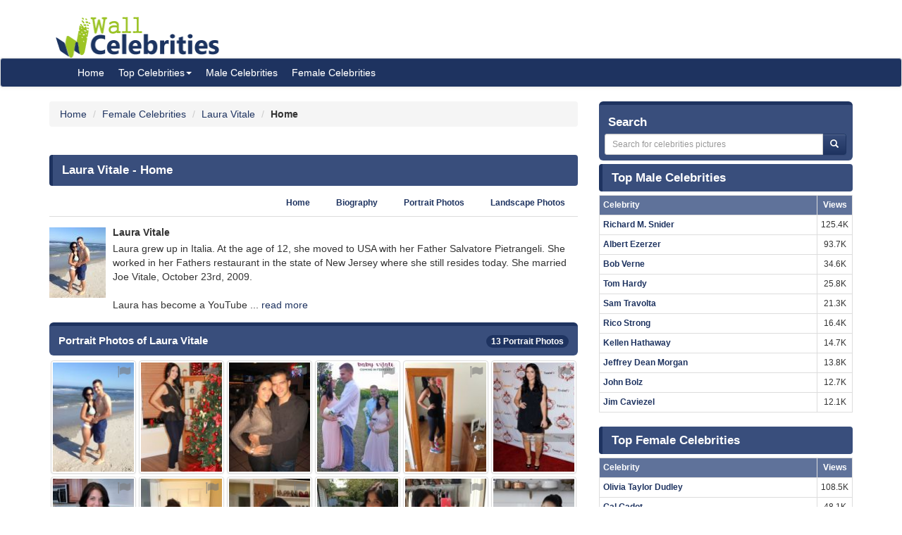

--- FILE ---
content_type: text/html; charset=UTF-8
request_url: https://www.wallofcelebrities.com/celebrities/laura-vitale/home.html
body_size: 6182
content:
<!DOCTYPE html>
<html xmlns="http://www.w3.org/1999/xhtml" lang="en">
<head>
    <meta name="viewport" content="width=device-width" />
    <meta http-equiv="x-ua-compatible" content="IE=edge">
	<meta http-equiv="Content-Type" content="text/html; charset=utf-8" />
	<link rel="icon" type="image/png" href="https://www.wallofcelebrities.com/img/favicon.png">
	<title>Laura Vitale - Wall Of Celebrities</title> 
	<link rel="canonical" href="https://www.wallofcelebrities.com/celebrities/laura-vitale/home.html" />
	
		
	<link rel="preconnect" href="https://bid.underdog.media">
	<link rel="preconnect" href="https://resources.infolinks.com">
	<link rel="preconnect" href="https://securepubads.g.doubleclick.net">
	<link rel="preconnect" href="https://jsc.mgid.com">
	<link rel="preconnect" href="https://www.googletagmanager.com">
	<link rel="preconnect" href="https://s-img.mgid.com">
	<link rel="preconnect" href="https://fonts.googleapis.com">
	<link rel="preconnect" href="https://fonts.gstatic.com">
	<link rel="preconnect" href="https://get.optad360.io">
	<link rel="preconnect" href="https://cmp.optad360.io">
	<link rel="preconnect" href="https://rum-static.pingdom.net">
	<link rel="preconnect" href="https://s7.addthis.com">
	
		
	<link importance="high" rel="preload" href="https://www.wallofcelebrities.com/img/logo.png" as="image">
	<link importance="high" rel="preload" href="https://www.wallofcelebrities.com/css/placeholder_biger.webp" as="image">

	<meta property="og:type" content="website"/>
	<meta property="og:site_name" content="Wall Of Celebrities"/>
	<meta property="og:locale" content="en_US" />
	<meta property="og:locale:alternate" content="en_GB" />
	<meta property="og:locale:alternate" content="fr_FR" />
	<meta property="og:url" content="https://www.wallofcelebrities.com/celebrities/laura-vitale/home.html"/>
	<meta property="og:title" content="Laura Vitale - Wall Of Celebrities"/>
	<meta property="og:description" content="Browse and download High Resolution Laura Vitale's pictures, Wall Of Celebrities is the best place to view and download celebrities's Landscape and Portrait wallpapers"/>
	<meta property="og:keywords" content="Laura Vitale,Wall Of Celebrities,Celebrities,download celebrities's Pictures, Pictures, Photos, HQ Pictures, Wallpapers, Portrait, Landscape"/>
	<meta property="og:image:url" content="https://www.wallofcelebrities.com/img/logo.png"/>
	<meta property="og:image:secure_url" content="https://www.wallofcelebrities.com/img/logo.png"/>
	<meta property="og:image:width" content="233"/>
	<meta property="og:image:height" content="75"/>
	<meta property="og:image:url" content="https://www.wallofcelebrities.com/celebrity/laura-vitale/pictures/xxlarge/laura-vitale_2255881.jpg"/>
	<meta property="og:image:secure_url" content="https://www.wallofcelebrities.com/celebrity/laura-vitale/pictures/xxlarge/laura-vitale_2255881.jpg"/>
	<meta property="og:image:width" content="744"/>
	<meta property="og:image:height" content="992"/>
	<meta property="og:image:url" content="https://www.wallofcelebrities.com/celebrity/laura-vitale/pictures/xxlarge/laura-vitale_2255886.jpg"/>
	<meta property="og:image:secure_url" content="https://www.wallofcelebrities.com/celebrity/laura-vitale/pictures/xxlarge/laura-vitale_2255886.jpg"/>
	<meta property="og:image:width" content="744"/>
	<meta property="og:image:height" content="1115"/>
	<meta property="og:image:url" content="https://www.wallofcelebrities.com/celebrity/laura-vitale/pictures/xxlarge/laura-vitale_2255991.jpg"/>
	<meta property="og:image:secure_url" content="https://www.wallofcelebrities.com/celebrity/laura-vitale/pictures/xxlarge/laura-vitale_2255991.jpg"/>
	<meta property="og:image:width" content="744"/>
	<meta property="og:image:height" content="992"/>
	<meta property="og:image:url" content="https://www.wallofcelebrities.com/celebrity/laura-vitale/pictures/xxlarge/laura-vitale_2255922.jpg"/>
	<meta property="og:image:secure_url" content="https://www.wallofcelebrities.com/celebrity/laura-vitale/pictures/xxlarge/laura-vitale_2255922.jpg"/>
	<meta property="og:image:width" content="744"/>
	<meta property="og:image:height" content="1116"/>
	<meta property="og:image:url" content="https://www.wallofcelebrities.com/celebrity/laura-vitale/pictures/xxlarge/laura-vitale_2255932.jpg"/>
	<meta property="og:image:secure_url" content="https://www.wallofcelebrities.com/celebrity/laura-vitale/pictures/xxlarge/laura-vitale_2255932.jpg"/>
	<meta property="og:image:width" content="744"/>
	<meta property="og:image:height" content="992"/>
	
	<meta name="twitter:card" content="summary_large_image">
	<meta name="twitter:url" content="https://www.wallofcelebrities.com/celebrities/laura-vitale/home.html"/>
	<meta name="twitter:title" content="Laura Vitale - Wall Of Celebrities"/>
	<meta name="twitter:description" content="Browse and download High Resolution Laura Vitale's pictures, Wall Of Celebrities is the best place to view and download celebrities's Landscape and Portrait wallpapers"/>
	<meta name="twitter:image" content="https://www.wallofcelebrities.com/img/logo.png"/>
	<meta name="twitter:image" content="https://www.wallofcelebrities.com/celebrity/laura-vitale/pictures/xxlarge/laura-vitale_2255881.jpg"/>
	<meta name="twitter:image" content="https://www.wallofcelebrities.com/celebrity/laura-vitale/pictures/xxlarge/laura-vitale_2255886.jpg"/>
	<meta name="twitter:image" content="https://www.wallofcelebrities.com/celebrity/laura-vitale/pictures/xxlarge/laura-vitale_2255991.jpg"/>
	<meta name="twitter:image" content="https://www.wallofcelebrities.com/celebrity/laura-vitale/pictures/xxlarge/laura-vitale_2255922.jpg"/>
	<meta name="twitter:image" content="https://www.wallofcelebrities.com/celebrity/laura-vitale/pictures/xxlarge/laura-vitale_2255932.jpg"/>

	<meta name="description" content="Browse and download High Resolution Laura Vitale's pictures, Wall Of Celebrities is the best place to view and download celebrities's Landscape and Portrait wallpapers" />
	<meta name="keywords" content="Laura Vitale,Wall Of Celebrities,Celebrities,download celebrities's Pictures, Pictures, Photos, HQ Pictures, Wallpapers, Portrait, Landscape" />
	
		
	<link rel="stylesheet" href="https://www.wallofcelebrities.com/css/font-awesome.purify.css" rel="preload" as="style" />
	
	<link rel="stylesheet" href="https://www.wallofcelebrities.com/css/main.css" rel="preload" as="style" />


	<!--DEVDEBUG CID : #36011 CPicID : #0 DEVDEBUG-->
	
	<!--LoadTimeLive   0.01296s  LoadTimeLive-->
	<!--LoadTimeCache  0.00507s  LoadTimeCache-->
	
		
	


	<script type="7569f2d74450a2b0b4e8203e-text/javascript">
	  (function(i,s,o,g,r,a,m){i['GoogleAnalyticsObject']=r;i[r]=i[r]||function(){
	  (i[r].q=i[r].q||[]).push(arguments)},i[r].l=1*new Date();a=s.createElement(o),
	  m=s.getElementsByTagName(o)[0];a.async=1;a.src=g;m.parentNode.insertBefore(a,m)
	  })(window,document,'script','https://www.google-analytics.com/analytics.js','ga');
	  ga('create', 'UA-89924448-1', 'auto');
	  ga('send', 'pageview');
	</script>
	
	<!-- Global site tag (gtag.js) - Google Analytics -->
	<script async src="https://www.googletagmanager.com/gtag/js?id=G-30WB5BDFZ8" type="7569f2d74450a2b0b4e8203e-text/javascript"></script>
	<script type="7569f2d74450a2b0b4e8203e-text/javascript">
	  window.dataLayer = window.dataLayer || [];
	  function gtag(){dataLayer.push(arguments);}
	  gtag('js', new Date());

	  gtag('config', 'G-30WB5BDFZ8');
	</script>
	
	<script async src="https://securepubads.g.doubleclick.net/tag/js/gpt.js" type="7569f2d74450a2b0b4e8203e-text/javascript"></script>
	
	<script type="7569f2d74450a2b0b4e8203e-text/javascript">
		  window.googletag = window.googletag || {cmd: []};
		  googletag.cmd.push(function() {
			googletag.defineSlot("/21782729933/1x1", [1, 1], "div-gpt-ad-1573753902024-0").addService(googletag.pubads());
			googletag.defineSlot("/21782729933/320x50", [320, 50], "div-gpt-ad-1573754032431-0").addService(googletag.pubads());
			googletag.pubads().enableSingleRequest();
			googletag.enableServices();
		  });
	</script>
	
	<meta name="maValidation" content="6ed20c5501d61af3ccb19fbbc22fe4f5" />
	
	<script data-cfasync="false" language="javascript" async src="https://udmserve.net/udm/img.fetch?sid=15398;tid=1;dt=6;"></script>

	<script async src="//cmp.optad360.io/items/98a174dc-e60d-4710-a3a7-67aacc136859.min.js" type="7569f2d74450a2b0b4e8203e-text/javascript"></script>
	<script async src="//get.optad360.io/sf/03972228-4a1c-45bd-b1f5-a7969808769f/plugin.min.js" type="7569f2d74450a2b0b4e8203e-text/javascript"></script>
	
	<script src="//rum-static.pingdom.net/pa-61f992520d7ce5001100073d.js" async type="7569f2d74450a2b0b4e8203e-text/javascript"></script>
	
	<!-- Google Tag Manager -->
	<script type="7569f2d74450a2b0b4e8203e-text/javascript">(function(w,d,s,l,i){w[l]=w[l]||[];w[l].push({"gtm.start":
	new Date().getTime(),event:"gtm.js"});var f=d.getElementsByTagName(s)[0],
	j=d.createElement(s),dl=l!="dataLayer"?"&l="+l:"";j.async=true;j.src=
	"https://www.googletagmanager.com/gtm.js?id="+i+dl;f.parentNode.insertBefore(j,f);
	})(window,document,"script","dataLayer","GTM-MLR945C");</script>
	<!-- End Google Tag Manager -->

</head>
<body>

<!-- Google Tag Manager (noscript) -->
<noscript><iframe src="https://www.googletagmanager.com/ns.html?id=GTM-MLR945C"
height="0" width="0" style="display:none;visibility:hidden"></iframe></noscript>
<!-- End Google Tag Manager (noscript) -->


<div class="container">
	<div class="row">
		<div class="" style="float:right;margin:4px;">
			<div class="aduntDisabled" adplace="adu110" adpg="celebrites-home"></div>
		</div>
		<div>
			<a class="hidden-xs" style="display: inline-block; margin-top: 12px; margin-left: 24px; width: 233px; hieght: 75px;" href="https://www.wallofcelebrities.com/home.html">
				<img src="https://www.wallofcelebrities.com/img/logo.png" title="Wall Of Celebrities" height="75px" width="233px" alt="Wall Of Celebrities" style="height: 60px;margin-top: 10px;">
			</a>
		</div>
    </div>
</div>

<nav class="navbar navbar-default navbar-condensed">
    <div class="container">
        <div class="container-fluid">
            <div class="navbar-header">
                <a class="visible-xs" href="https://www.wallofcelebrities.com"><img src="https://www.wallofcelebrities.com/img/logo-white.png" title="Wall Of Celebrities" alt="Wall Of Celebrities" style="height: 48px; width: 192px" /></a>
            </div>
            <div class="collapse navbar-collapse logomargin" id="bs-navbar-collapse-1">
                <ul class="nav navbar-nav">
					<li><a href="https://www.wallofcelebrities.com/home.html" class="color-red">Home</a></li>
					<li class="dropdown">
                        <a href="https://www.wallofcelebrities.com/home.html" class="dropdown-toggle" data-toggle="dropdown" role="button">Top Celebrities<span class="caret"></span></a>
                        <ul class="dropdown-menu" role="menu">
							<li><a href="https://www.wallofcelebrities.com/celebrities/jobs/actress.html">Actress</a></li>
							<li><a href="https://www.wallofcelebrities.com/celebrities/jobs/actor.html">Actor</a></li>
							<li><a href="https://www.wallofcelebrities.com/celebrities/jobs/producer.html">Producer</a></li>
							<li><a href="https://www.wallofcelebrities.com/celebrities/jobs/writer.html">Writer</a></li>
							<li><a href="https://www.wallofcelebrities.com/celebrities/jobs/director.html">Director</a></li>
							<li><a href="https://www.wallofcelebrities.com/celebrities/jobs/miscellaneous-crew.html">Miscellaneous Crew</a></li>
							<li><a href="https://www.wallofcelebrities.com/celebrities/jobs/soundtrack.html">Soundtrack</a></li>
							<li><a href="https://www.wallofcelebrities.com/celebrities/jobs/stunts.html">Stunts</a></li>
							<li><a href="https://www.wallofcelebrities.com/celebrities/jobs/music-department.html">Music Department</a></li>
							<li><a href="https://www.wallofcelebrities.com/celebrities/jobs/assistant-director.html">Assistant Director</a></li>
							<li><a href="https://www.wallofcelebrities.com/celebrities/jobs/camera-department.html">Camera Department</a></li>
							<li><a href="https://www.wallofcelebrities.com/celebrities/jobs/composer.html">Composer</a></li>
                        </ul>
                    </li>
					<li><a href="https://www.wallofcelebrities.com/celebrities/male-list.html" class="color-red">Male Celebrities</a></li>
					<li><a href="https://www.wallofcelebrities.com/celebrities/female-list.html" class="color-red">Female Celebrities</a></li>
                </ul>
            </div>
        </div>
    </div>
</nav>
<div class="container">
	<div class="row">
		<div class="col-sm-8 bottom10">
			
			<ol class="breadcrumb" itemscope itemtype="http://schema.org/BreadcrumbList">
				<li itemprop="itemListElement" itemscope itemtype="http://schema.org/ListItem">
					<a itemprop="item" href="https://www.wallofcelebrities.com/home.html">
						<span itemprop="name">Home</span>
					</a>
					<meta itemprop="position" content="1" />
				</li>
								<li itemprop="itemListElement" itemscope itemtype="http://schema.org/ListItem">
					<a itemprop="item" href="https://www.wallofcelebrities.com/celebrities/female-list.html">
						<span itemprop="name">Female Celebrities</span>
					</a>
					<meta itemprop="position" content="2" />
				</li>
								<li itemprop="itemListElement" itemscope itemtype="http://schema.org/ListItem">
					<a itemprop="item" href="https://www.wallofcelebrities.com/celebrities/laura-vitale/home.html">
						<span itemprop="name">Laura Vitale</span>
					</a>
					<meta itemprop="position" content="3" />
				</li>
				<li itemprop="itemListElement" itemscope itemtype="http://schema.org/ListItem">
					<span itemprop="name"><strong>Home</strong></span>
					<meta itemprop="position" content="4" />
				</li>
			</ol>
			
			<img src="https://www.wallofcelebrities.com/live/track/celebrity/36011/views.png" alt="" height="1px" width="1px" />
			<div class="aduntDisabled" adplace="adu104" adpg="celebrites-home"></div>
			<div class="content-header"><h1>Laura Vitale - Home</h1></div>
			
			<ul class="nav nav-tabs small nav-tabs-right fontbold bottom10">
				<li role="presentation" ><a href="https://www.wallofcelebrities.com/celebrities/laura-vitale/home.html">Home</a></li>
				<li role="presentation" ><a href="https://www.wallofcelebrities.com/celebrities/laura-vitale/biography.html" title="Laura Vitale's Biography">Biography</a></li>
				<li role="presentation" ><a href="https://www.wallofcelebrities.com/celebrities/laura-vitale/portrait-photos.html">Portrait Photos</a></li>
				<li role="presentation" ><a href="https://www.wallofcelebrities.com/celebrities/laura-vitale/landscape-photos.html">Landscape Photos</a></li>
			</ul>
						<div class="media">
				<div class="media-left">
					<a href="https://www.wallofcelebrities.com/celebrities/laura-vitale/home.html" title="Laura Vitale">
						<img class="media-object" src="https://www.wallofcelebrities.com/celebrity/laura-vitale/pictures/xsmall/laura-vitale_2255881.jpg" width="80px" height="100px" title="Laura Vitale" alt="Laura Vitale" id="celebimage">
					</a>
				</div>
				<div class="media-body">
					<h2 class="media-heading fontsize-14 fontbold">Laura Vitale</h2>
						Laura grew up in Italia. At the age of 12, she moved to USA with her Father Salvatore Pietrangeli. She worked in her Fathers restaurant in the state of New Jersey where she still resides today. She married Joe Vitale, October 23rd, 2009.<br /><br />Laura has become a YouTube ... 
						<a href="https://www.wallofcelebrities.com/celebrities/laura-vitale/biography.html">read more</a>
				</div>
			</div>
			<div class="aduntDisabled" adplace="adu106" adpg="celebrites-home">
<div class="udm-inpage">
  <script type="7569f2d74450a2b0b4e8203e-text/javascript">
    try {
      top.udm_inpage_sid = 17276;
    } catch (e) {
      console.warn("Error initializing udm inpage. Please verify you are not using an unfriendly iframe");
    }
    </script>
    <script defer src="https://bid.underdog.media/inpageLoader.js" type="7569f2d74450a2b0b4e8203e-text/javascript"></script>
</div>
<div class="udm-inpage">
  <script type="7569f2d74450a2b0b4e8203e-text/javascript">
    try {
      top.udm_inpage_sid = 17276;
    } catch (e) {
      console.warn("Error initializing udm inpage. Please verify you are not using an unfriendly iframe");
    }
    </script>
    <script defer src="https://bid.underdog.media/inpageLoader.js" type="7569f2d74450a2b0b4e8203e-text/javascript"></script>
</div>
</div>
			<div class="box1 top15">
				<h2>Portrait Photos of Laura Vitale					<span class="badge pull-right bgcolor-dark linklight">
						<a href="https://www.wallofcelebrities.com/celebrities/laura-vitale/portrait-photos.html">13 Portrait Photos</a>
					</span>
				</h2>
			</div>
			<div class="row no-pad bottom10">
										<div class="col-xs-6 col-sm-4 col-md-2 gallerythumb1">
							<i class="fa fa-flag report" title="report this picture as wrong!" data-id="2255881"></i>
							<a href="https://www.wallofcelebrities.com/celebrity/laura-vitale/pictures/laura-vitale_2255881.html" title="Laura Vitale"  class="thumbnail">
								<img loading="lazy" src="https://www.wallofcelebrities.com/celebrity/laura-vitale/pictures/psmall/laura-vitale_2255881.jpg" class="img_placeholder_psmall" width="114px" height="154px" title="Laura Vitale" alt="Laura Vitale" style="width:100%;" />
							</a>
						</div>
											<div class="col-xs-6 col-sm-4 col-md-2 gallerythumb1">
							<i class="fa fa-flag report" title="report this picture as wrong!" data-id="2255886"></i>
							<a href="https://www.wallofcelebrities.com/celebrity/laura-vitale/pictures/laura-vitale_2255886.html" title="Laura Vitale"  class="thumbnail">
								<img loading="lazy" src="https://www.wallofcelebrities.com/celebrity/laura-vitale/pictures/psmall/laura-vitale_2255886.jpg" class="img_placeholder_psmall" width="114px" height="154px" title="Laura Vitale" alt="Laura Vitale" style="width:100%;" />
							</a>
						</div>
											<div class="col-xs-6 col-sm-4 col-md-2 gallerythumb1">
							<i class="fa fa-flag report" title="report this picture as wrong!" data-id="2255991"></i>
							<a href="https://www.wallofcelebrities.com/celebrity/laura-vitale/pictures/laura-vitale_2255991.html" title="Laura Vitale"  class="thumbnail">
								<img loading="lazy" src="https://www.wallofcelebrities.com/celebrity/laura-vitale/pictures/psmall/laura-vitale_2255991.jpg" class="img_placeholder_psmall" width="114px" height="154px" title="Laura Vitale" alt="Laura Vitale" style="width:100%;" />
							</a>
						</div>
											<div class="col-xs-6 col-sm-4 col-md-2 gallerythumb1">
							<i class="fa fa-flag report" title="report this picture as wrong!" data-id="2255922"></i>
							<a href="https://www.wallofcelebrities.com/celebrity/laura-vitale/pictures/laura-vitale_2255922.html" title="Laura Vitale"  class="thumbnail">
								<img loading="lazy" src="https://www.wallofcelebrities.com/celebrity/laura-vitale/pictures/psmall/laura-vitale_2255922.jpg" class="img_placeholder_psmall" width="114px" height="154px" title="Laura Vitale" alt="Laura Vitale" style="width:100%;" />
							</a>
						</div>
											<div class="col-xs-6 col-sm-4 col-md-2 gallerythumb1">
							<i class="fa fa-flag report" title="report this picture as wrong!" data-id="2255932"></i>
							<a href="https://www.wallofcelebrities.com/celebrity/laura-vitale/pictures/laura-vitale_2255932.html" title="Laura Vitale"  class="thumbnail">
								<img loading="lazy" src="https://www.wallofcelebrities.com/celebrity/laura-vitale/pictures/psmall/laura-vitale_2255932.jpg" class="img_placeholder_psmall" width="114px" height="154px" title="Laura Vitale" alt="Laura Vitale" style="width:100%;" />
							</a>
						</div>
											<div class="col-xs-6 col-sm-4 col-md-2 gallerythumb1">
							<i class="fa fa-flag report" title="report this picture as wrong!" data-id="2255925"></i>
							<a href="https://www.wallofcelebrities.com/celebrity/laura-vitale/pictures/laura-vitale_2255925.html" title="Laura Vitale"  class="thumbnail">
								<img loading="lazy" src="https://www.wallofcelebrities.com/celebrity/laura-vitale/pictures/psmall/laura-vitale_2255925.jpg" class="img_placeholder_psmall" width="114px" height="154px" title="Laura Vitale" alt="Laura Vitale" style="width:100%;" />
							</a>
						</div>
											<div class="col-xs-6 col-sm-4 col-md-2 gallerythumb1">
							<i class="fa fa-flag report" title="report this picture as wrong!" data-id="2255895"></i>
							<a href="https://www.wallofcelebrities.com/celebrity/laura-vitale/pictures/laura-vitale_2255895.html" title="Laura Vitale"  class="thumbnail">
								<img loading="lazy" src="https://www.wallofcelebrities.com/celebrity/laura-vitale/pictures/psmall/laura-vitale_2255895.jpg" class="img_placeholder_psmall" width="114px" height="154px" title="Laura Vitale" alt="Laura Vitale" style="width:100%;" />
							</a>
						</div>
											<div class="col-xs-6 col-sm-4 col-md-2 gallerythumb1">
							<i class="fa fa-flag report" title="report this picture as wrong!" data-id="2255938"></i>
							<a href="https://www.wallofcelebrities.com/celebrity/laura-vitale/pictures/laura-vitale_2255938.html" title="Laura Vitale"  class="thumbnail">
								<img loading="lazy" src="https://www.wallofcelebrities.com/celebrity/laura-vitale/pictures/psmall/laura-vitale_2255938.jpg" class="img_placeholder_psmall" width="114px" height="154px" title="Laura Vitale" alt="Laura Vitale" style="width:100%;" />
							</a>
						</div>
											<div class="col-xs-6 col-sm-4 col-md-2 gallerythumb1">
							<i class="fa fa-flag report" title="report this picture as wrong!" data-id="2255901"></i>
							<a href="https://www.wallofcelebrities.com/celebrity/laura-vitale/pictures/laura-vitale_2255901.html" title="Laura Vitale"  class="thumbnail">
								<img loading="lazy" src="https://www.wallofcelebrities.com/celebrity/laura-vitale/pictures/psmall/laura-vitale_2255901.jpg" class="img_placeholder_psmall" width="114px" height="154px" title="Laura Vitale" alt="Laura Vitale" style="width:100%;" />
							</a>
						</div>
											<div class="col-xs-6 col-sm-4 col-md-2 gallerythumb1">
							<i class="fa fa-flag report" title="report this picture as wrong!" data-id="2255934"></i>
							<a href="https://www.wallofcelebrities.com/celebrity/laura-vitale/pictures/laura-vitale_2255934.html" title="Laura Vitale"  class="thumbnail">
								<img loading="lazy" src="https://www.wallofcelebrities.com/celebrity/laura-vitale/pictures/psmall/laura-vitale_2255934.jpg" class="img_placeholder_psmall" width="114px" height="154px" title="Laura Vitale" alt="Laura Vitale" style="width:100%;" />
							</a>
						</div>
											<div class="col-xs-6 col-sm-4 col-md-2 gallerythumb1">
							<i class="fa fa-flag report" title="report this picture as wrong!" data-id="2255896"></i>
							<a href="https://www.wallofcelebrities.com/celebrity/laura-vitale/pictures/laura-vitale_2255896.html" title="Laura Vitale"  class="thumbnail">
								<img loading="lazy" src="https://www.wallofcelebrities.com/celebrity/laura-vitale/pictures/psmall/laura-vitale_2255896.jpg" class="img_placeholder_psmall" width="114px" height="154px" title="Laura Vitale" alt="Laura Vitale" style="width:100%;" />
							</a>
						</div>
											<div class="col-xs-6 col-sm-4 col-md-2 gallerythumb1">
							<i class="fa fa-flag report" title="report this picture as wrong!" data-id="2255899"></i>
							<a href="https://www.wallofcelebrities.com/celebrity/laura-vitale/pictures/laura-vitale_2255899.html" title="Laura Vitale"  class="thumbnail">
								<img loading="lazy" src="https://www.wallofcelebrities.com/celebrity/laura-vitale/pictures/psmall/laura-vitale_2255899.jpg" class="img_placeholder_psmall" width="114px" height="154px" title="Laura Vitale" alt="Laura Vitale" style="width:100%;" />
							</a>
						</div>
											<div class="col-xs-6 col-sm-4 col-md-2 gallerythumb1">
							<i class="fa fa-flag report" title="report this picture as wrong!" data-id="2255944"></i>
							<a href="https://www.wallofcelebrities.com/celebrity/laura-vitale/pictures/laura-vitale_2255944.html" title="Laura Vitale"  class="thumbnail">
								<img loading="lazy" src="https://www.wallofcelebrities.com/celebrity/laura-vitale/pictures/psmall/laura-vitale_2255944.jpg" class="img_placeholder_psmall" width="114px" height="154px" title="Laura Vitale" alt="Laura Vitale" style="width:100%;" />
							</a>
						</div>
								</div>
			<div class="bgcolor-normal padding5 fontbold text-right linklight">
				<a href="https://www.wallofcelebrities.com/celebrities/laura-vitale/portrait-photos.html">View all 13 Portrait Photos of Laura Vitale</a>
			</div>

			<div class="aduntDisabled" adplace="adu107" adpg="celebrites-home">
<div id="M267326ScriptRootC145113"></div>
<script src="https://jsc.mgid.com/w/a/wallofcelebrities.com.145113.js" async type="7569f2d74450a2b0b4e8203e-text/javascript"></script></div>
			<div class="box1 top15">
				<h2>Landscape Photos of Laura Vitale					<span class="badge pull-right bgcolor-dark linklight">
						<a href="https://www.wallofcelebrities.com/celebrities/laura-vitale/landscape-photos.html">55 Landscape Photos</a>
					</span>
				</h2>
			</div>
			<div class="row no-pad bottom10">
										<div class="col-xs-6 col-sm-4 col-md-3 gallerythumb1">
							<i class="fa fa-flag report" title="report this picture as wrong!" data-id="2255877"></i>
							<a href="https://www.wallofcelebrities.com/celebrity/laura-vitale/pictures/laura-vitale_2255877.html" title="Laura Vitale" class="thumbnail">
								<img loading="lazy" src="https://www.wallofcelebrities.com/celebrity/laura-vitale/pictures/lsmall/laura-vitale_2255877.jpg" class="img_placeholder_lsmall" width="177px" height="107px" alt="Laura Vitale" title="Laura Vitale" style="width:100%;" />
							</a>
						</div>
											<div class="col-xs-6 col-sm-4 col-md-3 gallerythumb1">
							<i class="fa fa-flag report" title="report this picture as wrong!" data-id="2255878"></i>
							<a href="https://www.wallofcelebrities.com/celebrity/laura-vitale/pictures/laura-vitale_2255878.html" title="Laura Vitale" class="thumbnail">
								<img loading="lazy" src="https://www.wallofcelebrities.com/celebrity/laura-vitale/pictures/lsmall/laura-vitale_2255878.jpg" class="img_placeholder_lsmall" width="177px" height="107px" alt="Laura Vitale" title="Laura Vitale" style="width:100%;" />
							</a>
						</div>
											<div class="col-xs-6 col-sm-4 col-md-3 gallerythumb1">
							<i class="fa fa-flag report" title="report this picture as wrong!" data-id="2255903"></i>
							<a href="https://www.wallofcelebrities.com/celebrity/laura-vitale/pictures/laura-vitale_2255903.html" title="Laura Vitale" class="thumbnail">
								<img loading="lazy" src="https://www.wallofcelebrities.com/celebrity/laura-vitale/pictures/lsmall/laura-vitale_2255903.jpg" class="img_placeholder_lsmall" width="177px" height="107px" alt="Laura Vitale" title="Laura Vitale" style="width:100%;" />
							</a>
						</div>
											<div class="col-xs-6 col-sm-4 col-md-3 gallerythumb1">
							<i class="fa fa-flag report" title="report this picture as wrong!" data-id="2255890"></i>
							<a href="https://www.wallofcelebrities.com/celebrity/laura-vitale/pictures/laura-vitale_2255890.html" title="Laura Vitale" class="thumbnail">
								<img loading="lazy" src="https://www.wallofcelebrities.com/celebrity/laura-vitale/pictures/lsmall/laura-vitale_2255890.jpg" class="img_placeholder_lsmall" width="177px" height="107px" alt="Laura Vitale" title="Laura Vitale" style="width:100%;" />
							</a>
						</div>
											<div class="col-xs-6 col-sm-4 col-md-3 gallerythumb1">
							<i class="fa fa-flag report" title="report this picture as wrong!" data-id="2255893"></i>
							<a href="https://www.wallofcelebrities.com/celebrity/laura-vitale/pictures/laura-vitale_2255893.html" title="Laura Vitale" class="thumbnail">
								<img loading="lazy" src="https://www.wallofcelebrities.com/celebrity/laura-vitale/pictures/lsmall/laura-vitale_2255893.jpg" class="img_placeholder_lsmall" width="177px" height="107px" alt="Laura Vitale" title="Laura Vitale" style="width:100%;" />
							</a>
						</div>
											<div class="col-xs-6 col-sm-4 col-md-3 gallerythumb1">
							<i class="fa fa-flag report" title="report this picture as wrong!" data-id="2255873"></i>
							<a href="https://www.wallofcelebrities.com/celebrity/laura-vitale/pictures/laura-vitale_2255873.html" title="Laura Vitale" class="thumbnail">
								<img loading="lazy" src="https://www.wallofcelebrities.com/celebrity/laura-vitale/pictures/lsmall/laura-vitale_2255873.jpg" class="img_placeholder_lsmall" width="177px" height="107px" alt="Laura Vitale" title="Laura Vitale" style="width:100%;" />
							</a>
						</div>
											<div class="col-xs-6 col-sm-4 col-md-3 gallerythumb1">
							<i class="fa fa-flag report" title="report this picture as wrong!" data-id="2255905"></i>
							<a href="https://www.wallofcelebrities.com/celebrity/laura-vitale/pictures/laura-vitale_2255905.html" title="Laura Vitale" class="thumbnail">
								<img loading="lazy" src="https://www.wallofcelebrities.com/celebrity/laura-vitale/pictures/lsmall/laura-vitale_2255905.jpg" class="img_placeholder_lsmall" width="177px" height="107px" alt="Laura Vitale" title="Laura Vitale" style="width:100%;" />
							</a>
						</div>
											<div class="col-xs-6 col-sm-4 col-md-3 gallerythumb1">
							<i class="fa fa-flag report" title="report this picture as wrong!" data-id="2255872"></i>
							<a href="https://www.wallofcelebrities.com/celebrity/laura-vitale/pictures/laura-vitale_2255872.html" title="Laura Vitale" class="thumbnail">
								<img loading="lazy" src="https://www.wallofcelebrities.com/celebrity/laura-vitale/pictures/lsmall/laura-vitale_2255872.jpg" class="img_placeholder_lsmall" width="177px" height="107px" alt="Laura Vitale" title="Laura Vitale" style="width:100%;" />
							</a>
						</div>
											<div class="col-xs-6 col-sm-4 col-md-3 gallerythumb1">
							<i class="fa fa-flag report" title="report this picture as wrong!" data-id="2255875"></i>
							<a href="https://www.wallofcelebrities.com/celebrity/laura-vitale/pictures/laura-vitale_2255875.html" title="Laura Vitale" class="thumbnail">
								<img loading="lazy" src="https://www.wallofcelebrities.com/celebrity/laura-vitale/pictures/lsmall/laura-vitale_2255875.jpg" class="img_placeholder_lsmall" width="177px" height="107px" alt="Laura Vitale" title="Laura Vitale" style="width:100%;" />
							</a>
						</div>
											<div class="col-xs-6 col-sm-4 col-md-3 gallerythumb1">
							<i class="fa fa-flag report" title="report this picture as wrong!" data-id="2255880"></i>
							<a href="https://www.wallofcelebrities.com/celebrity/laura-vitale/pictures/laura-vitale_2255880.html" title="Laura Vitale" class="thumbnail">
								<img loading="lazy" src="https://www.wallofcelebrities.com/celebrity/laura-vitale/pictures/lsmall/laura-vitale_2255880.jpg" class="img_placeholder_lsmall" width="177px" height="107px" alt="Laura Vitale" title="Laura Vitale" style="width:100%;" />
							</a>
						</div>
											<div class="col-xs-6 col-sm-4 col-md-3 gallerythumb1">
							<i class="fa fa-flag report" title="report this picture as wrong!" data-id="2255888"></i>
							<a href="https://www.wallofcelebrities.com/celebrity/laura-vitale/pictures/laura-vitale_2255888.html" title="Laura Vitale" class="thumbnail">
								<img loading="lazy" src="https://www.wallofcelebrities.com/celebrity/laura-vitale/pictures/lsmall/laura-vitale_2255888.jpg" class="img_placeholder_lsmall" width="177px" height="107px" alt="Laura Vitale" title="Laura Vitale" style="width:100%;" />
							</a>
						</div>
											<div class="col-xs-6 col-sm-4 col-md-3 gallerythumb1">
							<i class="fa fa-flag report" title="report this picture as wrong!" data-id="2255891"></i>
							<a href="https://www.wallofcelebrities.com/celebrity/laura-vitale/pictures/laura-vitale_2255891.html" title="Laura Vitale" class="thumbnail">
								<img loading="lazy" src="https://www.wallofcelebrities.com/celebrity/laura-vitale/pictures/lsmall/laura-vitale_2255891.jpg" class="img_placeholder_lsmall" width="177px" height="107px" alt="Laura Vitale" title="Laura Vitale" style="width:100%;" />
							</a>
						</div>
											<div class="col-xs-6 col-sm-4 col-md-3 gallerythumb1">
							<i class="fa fa-flag report" title="report this picture as wrong!" data-id="2255989"></i>
							<a href="https://www.wallofcelebrities.com/celebrity/laura-vitale/pictures/laura-vitale_2255989.html" title="Laura Vitale" class="thumbnail">
								<img loading="lazy" src="https://www.wallofcelebrities.com/celebrity/laura-vitale/pictures/lsmall/laura-vitale_2255989.jpg" class="img_placeholder_lsmall" width="177px" height="107px" alt="Laura Vitale" title="Laura Vitale" style="width:100%;" />
							</a>
						</div>
											<div class="col-xs-6 col-sm-4 col-md-3 gallerythumb1">
							<i class="fa fa-flag report" title="report this picture as wrong!" data-id="2255897"></i>
							<a href="https://www.wallofcelebrities.com/celebrity/laura-vitale/pictures/laura-vitale_2255897.html" title="Laura Vitale" class="thumbnail">
								<img loading="lazy" src="https://www.wallofcelebrities.com/celebrity/laura-vitale/pictures/lsmall/laura-vitale_2255897.jpg" class="img_placeholder_lsmall" width="177px" height="107px" alt="Laura Vitale" title="Laura Vitale" style="width:100%;" />
							</a>
						</div>
											<div class="col-xs-6 col-sm-4 col-md-3 gallerythumb1">
							<i class="fa fa-flag report" title="report this picture as wrong!" data-id="2255883"></i>
							<a href="https://www.wallofcelebrities.com/celebrity/laura-vitale/pictures/laura-vitale_2255883.html" title="Laura Vitale" class="thumbnail">
								<img loading="lazy" src="https://www.wallofcelebrities.com/celebrity/laura-vitale/pictures/lsmall/laura-vitale_2255883.jpg" class="img_placeholder_lsmall" width="177px" height="107px" alt="Laura Vitale" title="Laura Vitale" style="width:100%;" />
							</a>
						</div>
											<div class="col-xs-6 col-sm-4 col-md-3 gallerythumb1">
							<i class="fa fa-flag report" title="report this picture as wrong!" data-id="2255914"></i>
							<a href="https://www.wallofcelebrities.com/celebrity/laura-vitale/pictures/laura-vitale_2255914.html" title="Laura Vitale" class="thumbnail">
								<img loading="lazy" src="https://www.wallofcelebrities.com/celebrity/laura-vitale/pictures/lsmall/laura-vitale_2255914.jpg" class="img_placeholder_lsmall" width="177px" height="107px" alt="Laura Vitale" title="Laura Vitale" style="width:100%;" />
							</a>
						</div>
								</div>
			<div class="bgcolor-normal padding5 fontbold text-right linklight">
				<a href="https://www.wallofcelebrities.com/celebrities/laura-vitale/landscape-photos.html">View all 55 Landscape Photos of Laura Vitale</a>
			</div>
		</div>
		<div class="col-sm-4">
	<div class="search-box">
		<div style="font-size: 120%;font-weight: 700;margin: 0;padding: 5px;color: rgb(255, 255, 255);text-decoration: none;">Search</div>
		<div class="input-group col-md-12">
			<form action="https://www.wallofcelebrities.com/celebrities/search" method="GET">
				<input class="form-control input-sm" placeholder="Search for celebrities pictures" name="q" id="txtSearch" type="text" style="width: 90% !important;">
				<span class="input-group-btn" style="display:inline-block;">
					<button class="btn btn-info btn-sm" type="submit">
						<i class="glyphicon glyphicon-search"></i>
					</button>
				</span>
			</form>
		</div>
	</div>
	<div class="aduntDisabled" adplace="adu102" adpg="celebrites-home"></div>
	<div class="content-header"><a href="https://www.wallofcelebrities.com/celebrities/male-list.html" style="font-size: 120%;font-weight: 700;margin: 0;padding: 5px;color: rgb(255, 255, 255);text-decoration: none;">Top Male Celebrities</a></div>
	<div class="">
		<table class="table table-bordered table-condensed fontsize-12">
			<tr class="success">
				<th>Celebrity</th>
								<th class="text-center" style="width:22px">Views</th>
			</tr>
							<tr>
					<td class="fontbold"><a href="https://www.wallofcelebrities.com/celebrities/richard-m-snider/home.html" title="Richard M. Snider">Richard M. Snider</a></td>
										<td class="text-center">125.4K</td>
				</tr>
		   				<tr>
					<td class="fontbold"><a href="https://www.wallofcelebrities.com/celebrities/albert-ezerzer/home.html" title="Albert Ezerzer">Albert Ezerzer</a></td>
										<td class="text-center">93.7K</td>
				</tr>
		   				<tr>
					<td class="fontbold"><a href="https://www.wallofcelebrities.com/celebrities/bob-verne/home.html" title="Bob Verne">Bob Verne</a></td>
										<td class="text-center">34.6K</td>
				</tr>
		   				<tr>
					<td class="fontbold"><a href="https://www.wallofcelebrities.com/celebrities/tom-hardy/home.html" title="Tom Hardy">Tom Hardy</a></td>
										<td class="text-center">25.8K</td>
				</tr>
		   				<tr>
					<td class="fontbold"><a href="https://www.wallofcelebrities.com/celebrities/sam-travolta/home.html" title="Sam Travolta">Sam Travolta</a></td>
										<td class="text-center">21.3K</td>
				</tr>
		   				<tr>
					<td class="fontbold"><a href="https://www.wallofcelebrities.com/celebrities/rico-strong/home.html" title="Rico Strong">Rico Strong</a></td>
										<td class="text-center">16.4K</td>
				</tr>
		   				<tr>
					<td class="fontbold"><a href="https://www.wallofcelebrities.com/celebrities/kellen-hathaway/home.html" title="Kellen Hathaway">Kellen Hathaway</a></td>
										<td class="text-center">14.7K</td>
				</tr>
		   				<tr>
					<td class="fontbold"><a href="https://www.wallofcelebrities.com/celebrities/jeffrey-dean-morgan/home.html" title="Jeffrey Dean Morgan">Jeffrey Dean Morgan</a></td>
										<td class="text-center">13.8K</td>
				</tr>
		   				<tr>
					<td class="fontbold"><a href="https://www.wallofcelebrities.com/celebrities/john-bolz/home.html" title="John Bolz">John Bolz</a></td>
										<td class="text-center">12.7K</td>
				</tr>
		   				<tr>
					<td class="fontbold"><a href="https://www.wallofcelebrities.com/celebrities/jim-caviezel/home.html" title="Jim Caviezel">Jim Caviezel</a></td>
										<td class="text-center">12.1K</td>
				</tr>
		   		</table>

	</div>
	<div class="content-header"><a href="https://www.wallofcelebrities.com/celebrities/female-list.html" style="font-size: 120%;font-weight: 700;margin: 0;padding: 5px;color: rgb(255, 255, 255);text-decoration: none;">Top Female Celebrities</a></div>
		<div class="">
			<table class="table table-bordered table-condensed fontsize-12">
				<tr class="success">
					<th>Celebrity</th>
										<th class="text-center" style="width:22px">Views</th>
				</tr>
									<tr>
						<td class="fontbold"><a href="https://www.wallofcelebrities.com/celebrities/olivia-taylor-dudley/home.html" title="Olivia Taylor Dudley">Olivia Taylor Dudley</a></td>
												<td class="text-center">108.5K</td>
					</tr>
			   					<tr>
						<td class="fontbold"><a href="https://www.wallofcelebrities.com/celebrities/gal-gadot/home.html" title="Gal Gadot">Gal Gadot</a></td>
												<td class="text-center">48.1K</td>
					</tr>
			   					<tr>
						<td class="fontbold"><a href="https://www.wallofcelebrities.com/celebrities/hayden-panettiere/home.html" title="Hayden Panettiere">Hayden Panettiere</a></td>
												<td class="text-center">46.5K</td>
					</tr>
			   					<tr>
						<td class="fontbold"><a href="https://www.wallofcelebrities.com/celebrities/juliana-semenova/home.html" title="Juliana Spicoluk">Juliana Spicoluk</a></td>
												<td class="text-center">42.8K</td>
					</tr>
			   					<tr>
						<td class="fontbold"><a href="https://www.wallofcelebrities.com/celebrities/roberta-custer/home.html" title="Roberta Custer">Roberta Custer</a></td>
												<td class="text-center">40.1K</td>
					</tr>
			   					<tr>
						<td class="fontbold"><a href="https://www.wallofcelebrities.com/celebrities/chloe-grace-moretz/home.html" title="Chloë Grace Moretz">Chloë Grace Moretz</a></td>
												<td class="text-center">39.2K</td>
					</tr>
			   					<tr>
						<td class="fontbold"><a href="https://www.wallofcelebrities.com/celebrities/rose-monroe/home.html" title="Rose Monroe">Rose Monroe</a></td>
												<td class="text-center">39K</td>
					</tr>
			   					<tr>
						<td class="fontbold"><a href="https://www.wallofcelebrities.com/celebrities/scarlett-johansson/home.html" title="Scarlett Johansson">Scarlett Johansson</a></td>
												<td class="text-center">38.4K</td>
					</tr>
			   					<tr>
						<td class="fontbold"><a href="https://www.wallofcelebrities.com/celebrities/alexandra-daddario/home.html" title="Alexandra Daddario">Alexandra Daddario</a></td>
												<td class="text-center">37.9K</td>
					</tr>
			   					<tr>
						<td class="fontbold"><a href="https://www.wallofcelebrities.com/celebrities/karen-sue-trent/home.html" title="Karen Sue Trent">Karen Sue Trent</a></td>
												<td class="text-center">37K</td>
					</tr>
			   			</table>
		</div>
	</div>
	
	<div style="z-index: 20000; float: right; position: -webkit-sticky; position: sticky; margin-right: 10px; padding: 4px 11px 5px 0px; top: 25px;width: 360px;">
		<div class="aduntDisabled" adplace="adu103" adpg="celebrites-home">
<div id="M267326ScriptRootC152388"></div>
<script src="https://jsc.mgid.com/w/a/wallofcelebrities.com.152388.js" async type="7569f2d74450a2b0b4e8203e-text/javascript"></script></div>
	</div>
	
	</div>
</div>    

<div style="width: 79%;">
	
<div id="M267326ScriptRootC747874"></div>
<script src="https://jsc.mgid.com/w/a/wallofcelebrities.com.747874.js" async type="7569f2d74450a2b0b4e8203e-text/javascript"></script>
	</div>

<!-- /21782729933/1x1 -->
<div id='div-gpt-ad-1573753902024-0' style='width: 1px; height: 1px;'>
  <script type="7569f2d74450a2b0b4e8203e-text/javascript">
    googletag.cmd.push(function() { googletag.display('div-gpt-ad-1573753902024-0'); });
  </script>
</div>

<!-- /21782729933/320x50 -->
<div id='div-gpt-ad-1573754032431-0' style='width: 320px; height: 50px;'>
  <script type="7569f2d74450a2b0b4e8203e-text/javascript">
    googletag.cmd.push(function() { googletag.display('div-gpt-ad-1573754032431-0'); });
  </script>
</div>



<footer class="footer hidden-print">
        <div class="container">

		<div class="row">
			<div class="col-sm-6">Copyright © 2016 - All Rights Reserved.</div>
			<div class="col-sm-6 text-right">
					<!-- <a href="https://www.wallofcelebrities.com/terms.html">Terms of Service</a> - -->
					<a href="https://www.wallofcelebrities.com/privacy-policy.html">Privacy Policy</a> - 
					<a href="https://www.wallofcelebrities.com/dmca.html">DMCA/Copyright</a> - 
					<!-- <a href="https://www.wallofcelebrities.com/online-safety.html">Online Safety</a> - -->
					<a href="https://www.wallofcelebrities.com/contact.html">Contact Us</a> 
			</div>
		</div>

		</div>

    </footer>
	
	
    	<script defer src="https://www.wallofcelebrities.com/js/jquery.js" type="7569f2d74450a2b0b4e8203e-text/javascript"></script>
        <script defer src="https://www.wallofcelebrities.com/js/bootstrap.js" type="7569f2d74450a2b0b4e8203e-text/javascript"></script>
		<script defer src="https://www.wallofcelebrities.com/js/jsscripts.js" type="7569f2d74450a2b0b4e8203e-text/javascript"></script>
        <script defer src="https://www.wallofcelebrities.com/js/global.js?v=17690159140001645005684000" type="7569f2d74450a2b0b4e8203e-text/javascript"></script>

	<script defer type="7569f2d74450a2b0b4e8203e-text/javascript" src="//s7.addthis.com/js/300/addthis_widget.js#pubid=ra-5781c38c064339f7"></script>

			

<div id="M267326ScriptRootC152393"></div>
<script src="https://jsc.mgid.com/w/a/wallofcelebrities.com.152393.js" async type="7569f2d74450a2b0b4e8203e-text/javascript"></script>


<script src="/cdn-cgi/scripts/7d0fa10a/cloudflare-static/rocket-loader.min.js" data-cf-settings="7569f2d74450a2b0b4e8203e-|49" defer></script><script defer src="https://static.cloudflareinsights.com/beacon.min.js/vcd15cbe7772f49c399c6a5babf22c1241717689176015" integrity="sha512-ZpsOmlRQV6y907TI0dKBHq9Md29nnaEIPlkf84rnaERnq6zvWvPUqr2ft8M1aS28oN72PdrCzSjY4U6VaAw1EQ==" data-cf-beacon='{"version":"2024.11.0","token":"2ad3b3dbf4f54085baacafc1d3fb0289","r":1,"server_timing":{"name":{"cfCacheStatus":true,"cfEdge":true,"cfExtPri":true,"cfL4":true,"cfOrigin":true,"cfSpeedBrain":true},"location_startswith":null}}' crossorigin="anonymous"></script>
</body>
</html>


--- FILE ---
content_type: text/html; charset=utf-8
request_url: https://www.google.com/recaptcha/api2/aframe
body_size: 269
content:
<!DOCTYPE HTML><html><head><meta http-equiv="content-type" content="text/html; charset=UTF-8"></head><body><script nonce="DB7ssl006j1KURG9Zn5CMA">/** Anti-fraud and anti-abuse applications only. See google.com/recaptcha */ try{var clients={'sodar':'https://pagead2.googlesyndication.com/pagead/sodar?'};window.addEventListener("message",function(a){try{if(a.source===window.parent){var b=JSON.parse(a.data);var c=clients[b['id']];if(c){var d=document.createElement('img');d.src=c+b['params']+'&rc='+(localStorage.getItem("rc::a")?sessionStorage.getItem("rc::b"):"");window.document.body.appendChild(d);sessionStorage.setItem("rc::e",parseInt(sessionStorage.getItem("rc::e")||0)+1);localStorage.setItem("rc::h",'1769015972819');}}}catch(b){}});window.parent.postMessage("_grecaptcha_ready", "*");}catch(b){}</script></body></html>